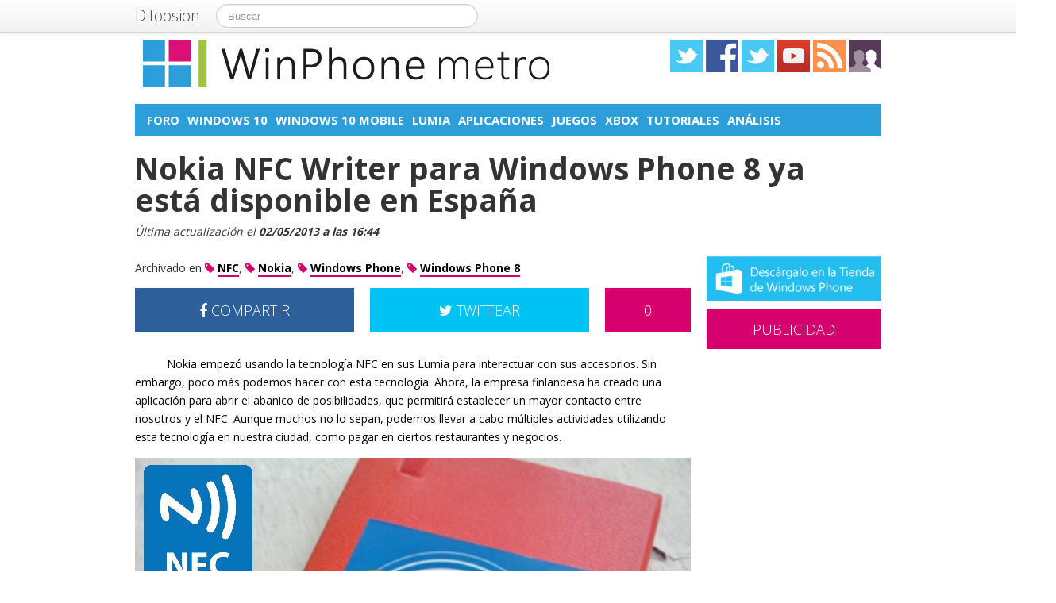

--- FILE ---
content_type: text/html; charset=UTF-8
request_url: https://winphonemetro.com/2013/05/nokia-nfc-writer-espana
body_size: 15210
content:
<!DOCTYPE html>
<html lang="es">
<head prefix="og: https://ogp.me/ns# fb: https://ogp.me/ns/fb# article: https://ogp.me/ns/article#">
    
	    <link rel="dns-prefetch" href="//ajax.googleapis.com">
    <link rel="dns-prefetch" href="//fonts.googleapis.com">
    <link rel="stylesheet" href="https://winphonemetro.com/wp-content/themes/NewDifoosion-WinPhoneMetro/style.css?v=3.8" type="text/css">
    <link href="https://fonts.googleapis.com/css2?family=Open+Sans:wght@300;400;700&display=swap" rel="stylesheet">
    
    
    <link rel="icon" type="image/png" href="https://winphonemetro.com/wp-content/themes/NewDifoosion-WinPhoneMetro/img/favicon.png" />
    <link rel="shortcut icon" type="image/x-icon" href="https://winphonemetro.com/wp-content/themes/NewDifoosion-WinPhoneMetro/img/favicon.ico" />
    <link rel="apple-touch-icon" href="https://winphonemetro.com/wp-content/themes/NewDifoosion-WinPhoneMetro/img/favicon.png"/>
    
        <title>Nokia NFC Writer para Windows Phone 8 ya está disponible en España</title>
		<meta name="robots" content="noodp" />
    	<meta name="description" content="La tecnología NFC está vez día más presente en nuestras vidas. Sin embargo, es algo que no todos utilizan, y no todos los días. Lo cierto es que es de gran" />
            <meta property="mrf-pushtitle" content="WinPhone metro">
    <meta property="mrf-pushdescription" content="Nokia NFC Writer para Windows Phone 8 ya está disponible en España">
    	<meta name="application-name" content="WinPhone metro" />
	<meta name="msapplication-tooltip" content="Windows Phone, noticias, análisis de móviles, tablets y ultrabooks con Windows, tutoriales, trucos y ayuda sobre Windows Phone" />
	<meta name="msapplication-starturl" content="/?utm_source=ie9&amp;utm_medium=taskbar&amp;utm_campaign=pinned-ie9" />
	<meta name="msapplication-window" content="width=1024;height=768" />
	<meta name="msapplication-navbutton-color" content="#D6006E" />
	<meta name="theme-color" content="#D6006E" />
			<meta property="twitter:account_id" content="4503599627428768" />
				<meta name="msapplication-task" content="name=Foro;action-uri=.http://discoosion.com/c/microsoft;icon-uri=https://winphonemetro.com/wp-content/themes/NewDifoosion-WinPhoneMetro/img/favicon.ico"/>
<meta name="msapplication-task" content="name=Windows 10;action-uri=./categoria/windows-10;icon-uri=https://winphonemetro.com/wp-content/themes/NewDifoosion-WinPhoneMetro/img/favicon.ico"/>
<meta name="msapplication-task" content="name=Windows 10 Mobile;action-uri=./categoria/windows-10-mobile;icon-uri=https://winphonemetro.com/wp-content/themes/NewDifoosion-WinPhoneMetro/img/favicon.ico"/>
<meta name="msapplication-task" content="name=Lumia;action-uri=./tag/lumia;icon-uri=https://winphonemetro.com/wp-content/themes/NewDifoosion-WinPhoneMetro/img/favicon.ico"/>
<meta name="msapplication-task" content="name=Aplicaciones;action-uri=./categoria/apps;icon-uri=https://winphonemetro.com/wp-content/themes/NewDifoosion-WinPhoneMetro/img/favicon.ico"/>

<meta http-equiv="Content-Type" content="text/html; charset=utf-8" />
    <link rel="publisher" href="https://plus.google.com/109357586687928922176" />
    <meta property="fb:app_id" content="248863185137114" />

<meta property="og:type"                 content="article" />
<meta property="og:url"                  content="https://winphonemetro.com/2013/05/nokia-nfc-writer-espana" />
<meta property="og:site_name"            content="WinPhone metro" />
<meta property="og:image"                content="https://winphonemetro.com/files/2013/05/nokia-nfc-witer-640x480.jpg" />
<meta property="og:image:width" content="640" /> 
<meta property="og:image:height" content="480" />
<link rel="image_src" href="https://winphonemetro.com/files/2013/05/nokia-nfc-witer-640x480.jpg" />
<meta property="og:title"                content="Nokia NFC Writer para Windows Phone 8 ya está disponible en España" />
<meta property="og:description"          content="La tecnología NFC está vez día más presente en nuestras vidas. Sin embargo, es algo que no todos utilizan, y no todos los días. Lo cierto es que es de gran utilidad, pero aún no existen demas...">
<meta name="author" content="Carlos Nombela">
<meta property="article:published_time"  content="2013-05-02T11:00:25+00:00" />
<meta property="article:modified_time"   content="2013-05-02T16:44:42+00:00" />
    
    
<meta property="article:tag"             content="NFC" />
                
<meta property="article:tag"             content="Nokia" />
                
<meta property="article:tag"             content="Windows Phone" />
                
<meta property="article:tag"             content="Windows Phone 8" />
                	<meta name="twitter:card" value="summary_large_image" />
	<meta name="twitter:domain" value="difoosion.com" />
	<meta name="twitter:site" value="@winphonemetro" />
		    	<meta name="twitter:creator" value="@charlynombe" />
			
    <link rel="pingback" href="https://winphonemetro.com/xmlrpc.php" />
    <link rel="alternate" type="application/rss+xml" title="WinPhone metro" href="https://feeds.feedburner.com/winphonemetro" />
	<link rel="stylesheet" href="https://maxcdn.bootstrapcdn.com/font-awesome/4.3.0/css/font-awesome.min.css">
    <link rel="stylesheet" href="https://winphonemetro.com/wp-content/themes/NewDifoosion/css/sweetalert.css">
    <link rel='dns-prefetch' href='//ajax.googleapis.com' />
<link rel='dns-prefetch' href='//s0.wp.com' />
<link rel='dns-prefetch' href='//winphonemetro.com' />
<link rel='dns-prefetch' href='//s.w.org' />
		<script type="text/javascript">
			window._wpemojiSettings = {"baseUrl":"https:\/\/s.w.org\/images\/core\/emoji\/11\/72x72\/","ext":".png","svgUrl":"https:\/\/s.w.org\/images\/core\/emoji\/11\/svg\/","svgExt":".svg","source":{"concatemoji":"https:\/\/winphonemetro.com\/wp-includes\/js\/wp-emoji-release.min.js?ver=4.9.23"}};
			!function(e,a,t){var n,r,o,i=a.createElement("canvas"),p=i.getContext&&i.getContext("2d");function s(e,t){var a=String.fromCharCode;p.clearRect(0,0,i.width,i.height),p.fillText(a.apply(this,e),0,0);e=i.toDataURL();return p.clearRect(0,0,i.width,i.height),p.fillText(a.apply(this,t),0,0),e===i.toDataURL()}function c(e){var t=a.createElement("script");t.src=e,t.defer=t.type="text/javascript",a.getElementsByTagName("head")[0].appendChild(t)}for(o=Array("flag","emoji"),t.supports={everything:!0,everythingExceptFlag:!0},r=0;r<o.length;r++)t.supports[o[r]]=function(e){if(!p||!p.fillText)return!1;switch(p.textBaseline="top",p.font="600 32px Arial",e){case"flag":return s([55356,56826,55356,56819],[55356,56826,8203,55356,56819])?!1:!s([55356,57332,56128,56423,56128,56418,56128,56421,56128,56430,56128,56423,56128,56447],[55356,57332,8203,56128,56423,8203,56128,56418,8203,56128,56421,8203,56128,56430,8203,56128,56423,8203,56128,56447]);case"emoji":return!s([55358,56760,9792,65039],[55358,56760,8203,9792,65039])}return!1}(o[r]),t.supports.everything=t.supports.everything&&t.supports[o[r]],"flag"!==o[r]&&(t.supports.everythingExceptFlag=t.supports.everythingExceptFlag&&t.supports[o[r]]);t.supports.everythingExceptFlag=t.supports.everythingExceptFlag&&!t.supports.flag,t.DOMReady=!1,t.readyCallback=function(){t.DOMReady=!0},t.supports.everything||(n=function(){t.readyCallback()},a.addEventListener?(a.addEventListener("DOMContentLoaded",n,!1),e.addEventListener("load",n,!1)):(e.attachEvent("onload",n),a.attachEvent("onreadystatechange",function(){"complete"===a.readyState&&t.readyCallback()})),(n=t.source||{}).concatemoji?c(n.concatemoji):n.wpemoji&&n.twemoji&&(c(n.twemoji),c(n.wpemoji)))}(window,document,window._wpemojiSettings);
		</script>
		<style type="text/css">
img.wp-smiley,
img.emoji {
	display: inline !important;
	border: none !important;
	box-shadow: none !important;
	height: 1em !important;
	width: 1em !important;
	margin: 0 .07em !important;
	vertical-align: -0.1em !important;
	background: none !important;
	padding: 0 !important;
}
</style>
<link rel='stylesheet' id='difoosion-price-box-css'  href='https://winphonemetro.com/wp-content/plugins/difoosion-price-box/difoosion-price-box.css?ver=1.0' type='text/css' media='all' />
<link rel='stylesheet' id='wp-pagenavi-css'  href='https://winphonemetro.com/wp-content/plugins/wp-pagenavi/pagenavi-css.css?ver=2.70' type='text/css' media='all' />
<link rel='stylesheet' id='jetpack_css-css'  href='https://winphonemetro.com/wp-content/plugins/jetpack/css/jetpack.css?ver=3.5.6' type='text/css' media='all' />
<script>if (document.location.protocol != "https:") {document.location = document.URL.replace(/^http:/i, "https:");}</script><script type='text/javascript' src='https://ajax.googleapis.com/ajax/libs/jquery/2.2.4/jquery.min.js?ver=2.2.4'></script>
<link rel='https://api.w.org/' href='https://winphonemetro.com/wp-json/' />
<link rel="alternate" type="application/json+oembed" href="https://winphonemetro.com/wp-json/oembed/1.0/embed?url=https%3A%2F%2Fwinphonemetro.com%2F2013%2F05%2Fnokia-nfc-writer-espana" />
<link rel="alternate" type="text/xml+oembed" href="https://winphonemetro.com/wp-json/oembed/1.0/embed?url=https%3A%2F%2Fwinphonemetro.com%2F2013%2F05%2Fnokia-nfc-writer-espana&#038;format=xml" />
      <meta name="onesignal" content="wordpress-plugin"/>
        <script src="https://cdn.onesignal.com/sdks/OneSignalSDK.js" async></script>    <script>

      window.OneSignal = window.OneSignal || [];

      OneSignal.push( function() {
        OneSignal.SERVICE_WORKER_UPDATER_PATH = "OneSignalSDKUpdaterWorker.js.php";
        OneSignal.SERVICE_WORKER_PATH = "OneSignalSDKWorker.js.php";
        OneSignal.SERVICE_WORKER_PARAM = { scope: '/' };

        OneSignal.setDefaultNotificationUrl("https://winphonemetro.com");
        var oneSignal_options = {};
        window._oneSignalInitOptions = oneSignal_options;

        oneSignal_options['wordpress'] = true;
oneSignal_options['appId'] = '752d3f91-0cd5-4a73-85e1-bd2a1f4ce4e7';
oneSignal_options['autoRegister'] = true;
oneSignal_options['welcomeNotification'] = { };
oneSignal_options['welcomeNotification']['disable'] = true;
oneSignal_options['path'] = "https://winphonemetro.com/wp-content/plugins/onesignal-free-web-push-notifications/sdk_files/";
oneSignal_options['safari_web_id'] = "web.onesignal.auto.2c53d929-118c-4db5-ba77-650d97dbe49e";
oneSignal_options['persistNotification'] = false;
oneSignal_options['promptOptions'] = { };
              OneSignal.init(window._oneSignalInitOptions);
                    });

      function documentInitOneSignal() {
        var oneSignal_elements = document.getElementsByClassName("OneSignal-prompt");

        var oneSignalLinkClickHandler = function(event) { OneSignal.push(['registerForPushNotifications']); event.preventDefault(); };        for(var i = 0; i < oneSignal_elements.length; i++)
          oneSignal_elements[i].addEventListener('click', oneSignalLinkClickHandler, false);
      }

      if (document.readyState === 'complete') {
           documentInitOneSignal();
      }
      else {
           window.addEventListener("load", function(event){
               documentInitOneSignal();
          });
      }
    </script>

<link rel="amphtml" href="https://winphonemetro.com/2013/05/nokia-nfc-writer-espana/amp">    <script type="text/javascript" src="https://winphonemetro.com/wp-content/themes/NewDifoosion/js/libs.min.js" defer></script>
    <script type="text/javascript" src="https://winphonemetro.com/wp-content/themes/NewDifoosion/js/sweetalert.min.js"></script>
    <script type="text/javascript" src="https://winphonemetro.com/wp-content/themes/NewDifoosion/js/1.0.4/bootstrap.min.js" defer></script>
        <script defer type="module" src="https://live.mrf.io/cmp/andro4all.com/es2015.js?autoinit=true&build=ext-1"></script>
    <script defer nomodule src="https://live.mrf.io/cmp/andro4all.com/es5.js?autoinit=true&build=ext-1"></script>
    <script type="text/javascript">
    var Pc=[];window.__tcfapi=function(){console.log('args',arguments);for(var t=arguments.length,e=new Array(t),n=0;n<t;n++)e[n]=arguments[n];return e.length?Pc.push(e):Pc;};
    </script>
    <script async src="https://securepubads.g.doubleclick.net/tag/js/gpt.js"></script>
    <script>
    window.googletag = window.googletag || {cmd: []};
	googletag.cmd.push(function() {
        googletag.defineSlot('/6587401/Desktop_Billboard_970x250', [[728,90], [940, 90], [970, 90], [970, 250], [996, 90]], 'div-ad-billboard').setCollapseEmptyDiv(true,true).addService(googletag.pubads());
        googletag.defineOutOfPageSlot('/6587401/DIFOOSION_DESKTOP_OUTOFPAGE', 'div-ad-out-of-page').addService(googletag.pubads());
        googletag.defineSlot('/6587401/Desktop_Home_Sky_Left', [[120, 1000], [120, 600]], 'div-ad-sky-left').addService(googletag.pubads());
        googletag.defineSlot('/6587401/Desktop_Home_Sky_Right', [[120, 1000], [120, 600]], 'div-ad-sky-right').addService(googletag.pubads());
				        googletag.defineSlot('/6587401/Desktop_Article_Filmstrip', [300, 600], 'div-desktop-article-filmstrip').addService(googletag.pubads());
        googletag.defineSlot('/6587401/Desktop_More_Videos', [700, 450], 'div-ad-more-videos').addService(googletag.pubads());
        googletag.defineSlot('/6587401/DESKTOP_ARTICLE_BOTTOM_ADAPTABLE', [700, 300], 'div-ad-bellow-article').addService(googletag.pubads());
		googletag.defineSlot('/6587401/Desktop_Article_Header', [[336, 280], [300, 250], [250, 250]], 'div-article-header').addService(googletag.pubads());
		googletag.pubads().setTargeting("post_id", "20999");
				googletag.pubads().setTargeting('tags', ["nfc","nokia","windows-phone","windows-phone-8"]);
				                googletag.defineSlot('/6587401/Desktop_Sidebar_220x100',  [220,100], 'div-ad-sidebar-2').addService(googletag.pubads());
		googletag.defineSlot('/6587401/Desktop_Sidebar_160x600',  [[300,600],[160, 600], [300, 250], [220, 600]], 'div-ad-sidebar').addService(googletag.pubads());
		googletag.defineSlot('/6587401/Desktop_Footer_728x90', [728, 90], 'div-ad-footer').addService(googletag.pubads());
		googletag.pubads().setTargeting('blog', 'WinPhone metro');
                googletag.pubads().setTargeting('Placement', 'article');
                var params = new URLSearchParams(window.location.search);
        if (params.has('previsualizar')) {
            googletag.pubads().setTargeting('previsualizar', 'true');
        }
		googletag.pubads().enableSingleRequest();
		googletag.pubads().collapseEmptyDivs(true);
        googletag.enableServices();
	});
	</script>
    
    
    <script type="text/javascript">
    Array.prototype.last = function() {return this[this.length-1];}

    
    $(document).ready(function(){
        var url = 'https://winphonemetro.com/2013/05/nokia-nfc-writer-espana';
        var blog = 'WinPhone metro';

        var s = document.getElementsByTagName('script')[0];
        var app = document.createElement('script'); app.type = 'text/javascript'; app.async = true;
        app.src = 'https://winphonemetro.com/wp-content/themes/NewDifoosion/js/1.0.4/app.js?v=1.0s';
        s.parentNode.insertBefore(app, s);
        var gplus = document.createElement('script'); gplus.type = 'text/javascript'; gplus.async = true;
        gplus.src = 'https://apis.google.com/js/plusone.js';
        s.parentNode.insertBefore(gplus, s);
        var tw = document.createElement('script'); tw.type = 'text/javascript'; tw.async = true;
        tw.src = 'https://platform.twitter.com/widgets.js';
        s.parentNode.insertBefore(tw, s);

        window.___gcfg = {lang: 'es'};

        $(function() {
            $("#blog-modal-close").click(function () {
                $("#blog-modal").modal('hide');
            });

            var closing = false;
            var timeout = null;

            /*$(".categoriesbar a").mouseenter(function() {
                var aSelector = $(this);
                timeout = setTimeout(function() {
                    timeout = null;
                    var url = aSelector.attr("href");
                    $.getJSON(url + '?feed=json', function(posts) {
                        if (!closing) {
                            var html = '';
                            $.each(posts, function(index, post) {
                                if (index < 5) {
                                    html += '<li data-url="' + post.permalink + '" title="' + post.title +
                                            '"><img src="' + post.thumb + '" /><p><a href="' + post.permalink +
                                            '">' + post.title + '</a></p></li>';
                                }
                            });
                            $('#cat-preview-list').html(html);
                            $('#cat-preview-list li').click(function() {
                                var url = $(this).attr("data-url");
                                window.open(url);
                                return false;
                            });
                            $('#cat-preview').slideDown();
                        }
                    });
                    var name = aSelector.text();
                    $('#cat-preview-title').html('&Uacute;ltimos art&iacute;culos sobre ' + name);
                    $('#cat-preview-read-more').html('<a href="' + url + '">Leer más sobre ' + name + '</a>');
                }, 300);

                return false;
            });*/

            $('#categories-info').mouseleave(function() {
                if (timeout !== null) {
                    window.clearTimeout(timeout);
                    timeout = null;
                }

                closing = true;
                $('#cat-preview').slideUp(function() {
                    closing = false;
                });
            });
        });

                $("#review").hide();
        
        var shareIsLoaded = false;

        $(window).scroll(function () {
            var scrollTop = $(window).scrollTop();

            var fixed_bar = $('#fixed_bar');
            var fixed_bar_height = fixed_bar.height();
            var fixed_bar_start_point = $('#fixed_bar_start_point');
            var fixed_bar_start_point_offset_top = fixed_bar_start_point.offset().top;
            var fixed_footer = $('#fixed_footer');
            var fixed_footer_offset_top = fixed_footer.offset().top;
            
            if (scrollTop > fixed_bar_start_point_offset_top && scrollTop < (fixed_footer_offset_top - fixed_bar_height)) {
                fixed_bar.addClass('fixed');
            }
            else {
                fixed_bar.removeClass('fixed');
            }
        });

    });
    </script>
    <style type="text/css">
        .logo_social span { display: inline-block; height: 41px; width: 41px; background-image: url(https://winphonemetro.com/wp-content/themes/NewDifoosion/icons/icons3.png) }
        .special_link { margin-top: 5px }
        .wp-pagenavi { float: left !important }
    </style>
    <script>
        var _BCaq = _BCaq || [];
        _BCaq.push(['setAccount', 'M-BZvsVU1nML']);
        _BCaq.push(['crumb']);

        (function () {
            var bca = document.createElement('script');
            bca.type = 'text/javascript';
            bca.async = true;
            bca.src = ('https:' == document.location.protocol ? 'https://' : 'http://') + "static.brandcrumb.com/bc.js";
            var s = document.getElementsByTagName('script')[0];
            s.parentNode.insertBefore(bca, s);
        })();
</script>	
	    	<script type="application/ld+json">
	{
	  "@context": "https://schema.org",
	  	  "@type": "NewsArticle",
	  "wordCount" : 373,
	  	  "url" : "https://winphonemetro.com/2013/05/nokia-nfc-writer-espana",
	  "headline": "Nokia NFC Writer para Windows Phone 8 ya está disponible en España",
	  "alternativeHeadline": "Nokia NFC Writer para Windows Phone 8 ya está disponible en España",
	  "image": ["https://winphonemetro.com/files/2013/05/nokia-nfc-witer-640x480.jpg"],
	  "datePublished": "2013-05-02T11:00:25+00:00",
      "dateModified": "2013-05-02T16:44:42+00:00",
	  "description": "La tecnología NFC está vez día más presente en nuestras vidas. Sin embargo, es algo que no todos utilizan, y no todos los días. Lo cierto es que es de gran utilidad, pero aún no existen demas...",
	  "author" : {
		  "@type" : "Person",
		  "name" : "Carlos Nombela",
		  "sameAs" : [ 
						"https://twitter.com/charlynombe",
						"https://winphonemetro.com/author/carlos-nombela" ]
	  },
      "mainEntityOfPage": {
         "@type": "WebPage",
         "@id": "https://winphonemetro.com"
      },
	  "publisher" : { 
		  "@type" : "Organization",
		  "name" : "WinPhone metro",
		  "url" : "https://winphonemetro.com",
		  "logo": { 
              "@type" : "ImageObject",
              "url": "https://winphonemetro.com/wp-content/themes/NewDifoosion-WinPhoneMetro/img/logo.png"
          },
		  "contactPoint" : [
			{ "@type" : "ContactPoint",
			  "telephone" : "+34 911 230 344",
			  "email" : "publicidad@difoosion.com",
			  "url" : "https://difoosion.com/contacto",
			  "contactType" : "sales"
			},
			{ "@type" : "ContactPoint",
			  "email" : "prensa@difoosion.com",
			  "telephone" : "+34 911 230 344",
			  "url" : "https://difoosion.com/contacto",
			  "contactType" : "customer service"
			} ],
		  "sameAs" : [ "http://www.facebook.com/WinPhoneMetro",
			"https://www.twitter.com/winphonemetro",
						"https://www.youtube.com/urbantecno",
						"https://plus.google.com/109357586687928922176"]
		}
	}
	</script>
    			<script> 
	$(function() {
		var base = "https://itunes.apple.com/lookup?country=es&id=";
		$(".dfsn-app-box").each(function(index) {
			var box = $(this);
			var id = box.attr("data-app-id");
			var url = base + id + '&at=1001lAa';
			var customUrl = box.attr("data-url");
			var badge = box.attr("data-badge");
			
			$.ajax( url,{ 
				type: "GET",
				dataType: 'jsonp'
			}).done(function(data) {
				if (data.resultCount == 1) {
					var app = data.results[0];
					var title = app.trackName;
					var url = app.trackViewUrl;
					
					if (customUrl.indexOf('itunes.apple.com') == -1) {
						url = customUrl;
					}					
					
					var price = app.price;
					var genre = app.genres[0];
					var image = app.artworkUrl100;
					var html = '<a href="' + url + '" style="float: left"><img src="' + image + '" style="height: 100px; width: 100px" /></a>'
					html += '<div style="margin: 0; padding: 0 10px; float: left">';
					html += '<p style="margin: 5px 0 5px 0; font-size: 22px; font-weight: bold; max-width:400px; text-align: left">' + title + '</p>';
					html += '<p style="margin: 0 0 5px 0; font-size: 12px; font-weight: bold; text-transform: uppercase">' + genre + '</p>';
					if (price == 0) {
						html += '<p style="margin: 0 0 5px 0; font-size: 18px; font-weight: bold"><a href="' + url + '">Descargar gratis</a></p>';
					}
					else {
						html += '<p style="margin: 0 0 5px 0; font-size: 18px; font-weight: bold; margin: 20px; text-align: center"><a class="difoosion-button" href="' + url + '">Descargar (' + price + '&euro;)</a></p>';
					}
					
					html += '</div>';
					html += '<img style="float: right; width: 150px; margin: 10px" src="' + badge + '" />'
					html += '<div style="clear: both"></div>';
					box.html(html);
					box.click(function(){
						window.open(url, '_blank');
						return false;
					});
				}
			});					
		});
	});
	</script>
</head>
<body data-rsssl=1>
    <marfeel-cmp>
        <script type="application/json">
        {
            "publisherLogo": "",
            "consentLanguage": "es"
        }
        </script>
    </marfeel-cmp>
	<script>
	dataLayer = [{
	  'GA_Blog': 'UA-21969798-11',
	  'GA_Blog_2': 'UA-62836513-11'
	}];
	</script>
	<noscript><iframe src="https://www.googletagmanager.com/ns.html?id=GTM-MVP47F"
	height="0" width="0" style="display:none;visibility:hidden"></iframe></noscript>
	<script>(function(w,d,s,l,i){w[l]=w[l]||[];w[l].push({'gtm.start':
	new Date().getTime(),event:'gtm.js'});var f=d.getElementsByTagName(s)[0],
	j=d.createElement(s),dl=l!='dataLayer'?'&l='+l:'';j.async=true;j.src=
	'https://www.googletagmanager.com/gtm.js?id='+i+dl;f.parentNode.insertBefore(j,f);
	})(window,document,'script','dataLayer','GTM-MVP47F');</script>

    <div id='div-ad-out-of-page'>
    <script type='text/javascript'>
    googletag.cmd.push(function() { googletag.display('div-ad-out-of-page'); });
    </script>
    </div>

		<div id="fb-root"></div>
	<script>(function(d, s, id) {
	  var js, fjs = d.getElementsByTagName(s)[0];
	  if (d.getElementById(id)) return;
	  js = d.createElement(s); js.id = id;
	  js.src = "//connect.facebook.net/es_ES/sdk.js#xfbml=1&version=v2.3&appId=248863185137114";
	  fjs.parentNode.insertBefore(js, fjs);
	}(document, 'script', 'facebook-jssdk'));</script>
	    <div class="navbar navbar-fixed-top">
        <div class="navbar-inner">
            <div class="container">
                <a class="btn btn-navbar" data-toggle="collapse" data-target=".nav-collapse">
                    <span class="icon-bar"></span>
                    <span class="icon-bar"></span>
                    <span class="icon-bar"></span>
                </a>
                <a class="brand" href="https://difoosion.com" target="_blank">Difoosion</a>
                <div class="nav-collapse">
                    <form class="navbar-search pull-left" action="/" method="get">
                      <input type="text" name="s" id="search" class="search-query" value="" placeholder="Buscar">
                    </form>
                    <ul class="nav pull-right">
                                                                    </ul>
                </div>
            </div>
        </div>
    </div>
    
    <div class="container">

    <div id="div-ad-sky-left" style="width: 120px; height: 1000px; position: absolute; float: left; margin-left: -140px; margin-top: 10px">
        <script type='text/javascript'>
        googletag.cmd.push(function() { googletag.display('div-ad-sky-left'); });
        </script>
    </div>
    
    <div id="div-ad-sky-right" style="width: 120px; height: 1000px; position: absolute; float: right; margin-left: 1040px; margin-top: 10px">
        <script type='text/javascript'>
        googletag.cmd.push(function() { googletag.display('div-ad-sky-right'); });
        </script>
    </div>
    
    <!-- Header -->
            <header class="header">
            <div class="row hrow">
                <div class="span12">
                    <div class="logo">
                        <a href="https://winphonemetro.com">
                                                        <img style="vertical-align: text-bottom;" src="https://winphonemetro.com/wp-content/themes/NewDifoosion-WinPhoneMetro/img/logo.png" alt="Moviles y noticias sobre Windows Phone" title="WinPhone metro" />
                                                    </a>
                    </div>
                    <div class="logo_social">
                        <a href="https://twitter.com/winphonemetro" rel="nofollow" target="_blank"><span class="twitter"></span></a>
                        <a href="https://www.facebook.com/WinPhoneMetro" rel="nofollow" target="_blank"><span class="facebook"></span></a>
                        <a href="https://www.instagram.com/" rel="nofollow" target="_blank"><span class="instagram" /></a>
                        </li>
                        <a href="https://www.youtube.com/urbantecno" rel="nofollow" target="_blank"><span class="youtube"></span></a>
                                                <a href="http://feeds.feedburner.com/winphonemetro" rel="nofollow" target="_blank"><span class="rss"></span></a>
                        <a href="https://winphonemetro.com/editores"><span class="editores"></span></a>
                    </div>
                                                        </div>
            </div>
			            <div class="row">
                <div id='div-ad-billboard' style='width: 996px; margin: 0 auto; padding: 10px; display: none; text-align: center'>
                    <script type='text/javascript'>
                    googletag.cmd.push(function() { googletag.display('div-ad-billboard'); });
                    </script>
                </div>
            </div>
            <div class="row" style="margin-top: 10px">
                <div id="categories-info" class="span12">
                    <div class="categoriesbar">
                        <ul>
                            <li id="category-item-http:discoosioncomcmicrosoft"><a href="http://discoosion.com/c/microsoft">Foro</a></li><li id="category-item-winphonemetrocomcategoriawindows-10"><a href="https://winphonemetro.com/categoria/windows-10">Windows 10</a></li><li id="category-item-winphonemetrocomcategoriawindows-10-mobile"><a href="https://winphonemetro.com/categoria/windows-10-mobile">Windows 10 Mobile</a></li><li id="category-item-winphonemetrocomtaglumia"><a href="https://winphonemetro.com/tag/lumia">Lumia</a></li><li id="category-item-winphonemetrocomcategoriaapps"><a href="https://winphonemetro.com/categoria/apps">Aplicaciones</a></li><li id="category-item-winphonemetrocomtagjuegos"><a href="https://winphonemetro.com/tag/juegos">Juegos</a></li><li id="category-item-winphonemetrocomcategoriaxbox"><a href="https://winphonemetro.com/categoria/xbox">Xbox</a></li><li id="category-item-winphonemetrocomtagtutoriales"><a href="https://winphonemetro.com/tag/tutoriales">Tutoriales</a></li><li id="category-item-winphonemetrocomtaganalisis"><a href="https://winphonemetro.com/tag/analisis">Análisis</a></li>                        </ul>
                    </div>
                    <div id="cat-preview">
                        <div id="cat-preview-title">&Uacute;ltimos art&iacute;culos</div>
                        <ul id="cat-preview-list">
                        </ul>
                        <p id="cat-preview-read-more"></p>
                    </div>
                </div>
            </div>

        </header>
        <!-- End Header -->
                            
        
                <main>
        <div class="row">
            <h1 style="font-weight: 700; margin: 10px 20px;">Nokia NFC Writer para Windows Phone 8 ya está disponible en España</h1>
        </div>
        <p class="post_info" style="color: #333; font-style: italic;">					
            Última actualización el <span class="display-date" style="font-weight: bold">02/05/2013 a las 16:44</span>
        </p>
        
                            <div class="row">
	<div class="span9 columns">
		                
                	</div>
</div>

<div class="row">
	<div class="span9 columns blog_content">                
		

					
			
															
					 
			   			   <div class="posttags" style="font-size: 14px; height: auto; line-height: 30px; margin-bottom: 10px; clear: both">
			   Archivado en 
				<a href="https://winphonemetro.com/tag/nfc"><i class="fa fa-tag" style="color: #D6006E"></i> <span style="font-weight: bold; border-bottom: 2px solid #D6006E; color: #000 ">NFC</span></a>, <a href="https://winphonemetro.com/tag/nokia"><i class="fa fa-tag" style="color: #D6006E"></i> <span style="font-weight: bold; border-bottom: 2px solid #D6006E; color: #000 ">Nokia</span></a>, <a href="https://winphonemetro.com/tag/windows-phone"><i class="fa fa-tag" style="color: #D6006E"></i> <span style="font-weight: bold; border-bottom: 2px solid #D6006E; color: #000 ">Windows Phone</span></a>, <a href="https://winphonemetro.com/tag/windows-phone-8"><i class="fa fa-tag" style="color: #D6006E"></i> <span style="font-weight: bold; border-bottom: 2px solid #D6006E; color: #000 ">Windows Phone 8</span></a>				</div>
								
				
                <div style="width: 700px; height: 54px; margin-bottom: 20px; color: #fff; font-size: 18px; font-weight: 300; clear: both;">
                    <a style="width: 276px; padding: 18px 0; color: #fff; float: left; text-align: center; background-color: #2d609b" href="https://www.facebook.com/sharer/sharer.php?u=https://winphonemetro.com/2013/05/nokia-nfc-writer-espana?utm_campaign=facebook-button-post-above" target="_blank"><i class="fa fa-facebook"></i> COMPARTIR</a>
					
					<a style="width: 108px; padding: 18px 0; color: #fff; float: right; text-align: center; background-color: #D6006E" href="https://winphonemetro.com/2013/05/nokia-nfc-writer-espana#disqus_thread">0</a>
					
					<a style="width: 276px; padding: 18px 0; margin-right: 20px; color: #fff; float: right; text-align: center; background-color: #00c3f3" href="https://twitter.com/intent/tweet?text=Nokia+NFC+Writer+para+Windows+Phone+8+ya+est%C3%A1+disponible+en+Espa%C3%B1a&url=https://winphonemetro.com/2013/05/nokia-nfc-writer-espana?utm_campaign=twitter-button-post-above&via=winphonemetro&related=difoosion"><i class="fa fa-twitter"></i> TWITTEAR</a>
                </div>

		                        <div class="clear"></div>
                <div class="post_summary" id="more">
                    <p>Nokia empezó usando la tecnología NFC en sus Lumia para interactuar con sus accesorios. Sin embargo, poco más podemos hacer con esta tecnología. Ahora, la empresa finlandesa ha creado una aplicación para abrir el abanico de posibilidades, que permitirá establecer un mayor contacto entre nosotros y el NFC. Aunque muchos no lo sepan, podemos llevar a cabo múltiples actividades utilizando esta tecnología en nuestra ciudad, como pagar en ciertos restaurantes y negocios.</p>         
                </div>
		                        <div class="post_content">
<p><img loading=lazy src="https://winphonemetro.com/files/2013/05/nokia-nfc-witer.jpg" alt="Nokia NFC Writer" width="700" height="500" class="aligncenter size-full wp-image-21000" srcset="https://winphonemetro.com/files/2013/05/nokia-nfc-witer.jpg 700w, https://winphonemetro.com/files/2013/05/nokia-nfc-witer-400x285.jpg 400w, https://winphonemetro.com/files/2013/05/nokia-nfc-witer-220x157.jpg 220w" sizes="(max-width: 700px) 100vw, 700px" /></p>

<p>La <strong>tecnología NFC</strong> está vez día más presente en nuestras vidas. Sin embargo, es algo que no todos utilizan, y no todos los días. Lo cierto es que es de gran utilidad, pero aún <strong>no existen demasiadas formas de utilizarlo</strong>, al menos en nuestro país. Android, por ejemplo, utiliza un sistema de traspaso de información a través de NFC con la cual, con el simple contacto de dos <em>smartphones</em>, podremos compartir miles de contenidos multimedia fácil y rápidamente, el <strong>Android Beam</strong>.</p>

<p>Nokia no ha dado a conocer sus habilidades con NFC tanto como lo ha hecho Android. Los Lumia con NFC pueden intercambiar información de la misma forma que con Android Beam con otros <em>smartphones</em>, incluso con las <strong>tabletas que incorporen NFC, y a su vez Windows 8 o RT</strong>. Esta vez, la finlandesa ha desarrollado una aplicación llamada <strong>Nokia NFC Writer</strong> con la cual podremos leer y crear etiquetas NFC, acercándolas a la parte trasera de nuestro <em>smartphone</em> (con NFC claro).</p>

<p><img loading=lazy src="https://winphonemetro.com/files/2013/05/Sin-título.jpg" alt="Capturas" width="700" height="388" class="aligncenter size-full wp-image-21109" srcset="https://winphonemetro.com/files/2013/05/Sin-título.jpg 700w, https://winphonemetro.com/files/2013/05/Sin-título-400x221.jpg 400w, https://winphonemetro.com/files/2013/05/Sin-título-220x121.jpg 220w" sizes="(max-width: 700px) 100vw, 700px" /></p>

<p>Por desgracia, <strong>aún no está en español</strong>, tan solo en inglés, pero lo más probable es que traduzcan la aplicación en breve. Nokia NFC Writer solamente está disponible para usuarios de <strong>Windows Phone 8</strong>. A continuación, os ofrecemos un <strong>vídeo</strong> en el cual se muestra lo fácil y sencillo que es utilizar esta aplicación:</p>

<iframe width="700" height="390" src="https://www.youtube.com/embed/eIYhvt7jQGM?feature=player_detailpage+enablejsapi=1" frameborder="0" allowfullscreen></iframe>

<p>Con Nokia NFC Writer podremos programar una etiqueta NFC para que, al entrar en contacto con ella, lleve a cabo una <strong>serie de actividades</strong> que nosotros anteriormente hemos planificado. Entre las acciones que puede llevar a cabo esta aplicación de Nokia, se encuentran <strong>llamar a un contacto</strong>, seleccionar el <strong>modo avión</strong>, configurar el <strong>brillo</strong> e incluso mandar un <strong>tweet</strong>.</p>

<p>Algunas personas critican el <strong>poco uso</strong> que le da Windows Phone al NFC, poniendo como ejemplo las funcionalidades que tiene por parte de Android. Sin embargo, los Lumia si que están dotados de NFC, y cumplen las mismas funciones que cualquier Android que también tenga NFC. Nokia, por su parte, ha desarrollado <strong>varios accesorios</strong> que permiten interactuar con nuestro Lumia mediante NFC, como <a href="http://www.nokia.com/es-es/productos/accesorios-destacados/?category=speakers" target="_blank" rel="noopener">manos libres</a>, <a href="http://www.nokia.com/es-es/productos/accesorios-destacados/?category=speakers" target="_blank" rel="noopener">altavoces</a> o un <a href="http://www.nokia.com/es-es/productos/accesorio/cr-200/" target="_blank" rel="noopener">soporte de carga inalámbrica</a>.</p>

<div style='text-align: center'><div id='div-desktop-article-filmstrip'><script type='text/javascript'>googletag.cmd.push(function() { googletag.display('div-desktop-article-filmstrip'); });</script></div></div><p><em>¿Creéis que Nokia NFC Writer ayudará a incrementar el uso del NFC? ¿Pensáis que es suficiente el uso que le da Windows Phone al NFC?</em></p>

<p><strong>Windows Phone Store</strong> | <a href="https://clkde.tradedoubler.com/click?p=213958&#038;a=2504034&#038;g=0&#038;url=http%3A%2F%2Fwww.windowsphone.com%2Fes-es%2Fstore%2Fapp%2Fnokia-nfc-writer%2F709e64e0-5849-4ce4-b252-b7b252aefacf%3Fappid%3D709e64e0-5849-4ce4-b252-b7b252aefacf" rel="nofollow noopener">Nokia NFC Writer</a></p>
								</div>

				<div class="clear"></div>
				<script src="https://apis.google.com/js/platform.js"></script>
				<div class="g-ytsubscribe" data-channelid="UCHhfu5p0zydyM-_nw3IJvig" data-layout="default" data-count="hidden"></div>
				<div class="clear"></div>
				<div data-action="like" data-colorscheme="light" data-width="700" data-layout="standard" data-show-faces="1" data-send="false" data-href="http://www.facebook.com/WinPhoneMetro" class="fb-like share"></div>
				<div class="clear"></div>

								
			   			   <div style="font-size: 14px; height: auto; line-height: 30px; margin-bottom: 10px; clear: both;">
			   Archivado en 
				<a href="https://winphonemetro.com/tag/nfc"><i class="fa fa-tag" style="color: #D6006E"></i> <span style="font-weight: bold; border-bottom: 2px solid #D6006E; color: #000 ">NFC</span></a>, <a href="https://winphonemetro.com/tag/nokia"><i class="fa fa-tag" style="color: #D6006E"></i> <span style="font-weight: bold; border-bottom: 2px solid #D6006E; color: #000 ">Nokia</span></a>, <a href="https://winphonemetro.com/tag/windows-phone"><i class="fa fa-tag" style="color: #D6006E"></i> <span style="font-weight: bold; border-bottom: 2px solid #D6006E; color: #000 ">Windows Phone</span></a>, <a href="https://winphonemetro.com/tag/windows-phone-8"><i class="fa fa-tag" style="color: #D6006E"></i> <span style="font-weight: bold; border-bottom: 2px solid #D6006E; color: #000 ">Windows Phone 8</span></a>				</div>
							
				<script type="text/javascript">
								window._isHeaderAdLoaded = false;
				window._isVideoInTextLoaded = false;
				$(".post_content").children().each(function(index, value) {
					var p1 = $(value);
					var first = $(p1).children().first();
					var img1 = $(first).is('img') || ($(first).is('a') && $(first).children().first().is('img'));
					var iframe1 = $(first).is('span') && $(first).hasClass('embed-youtube');

					if (!img1 && !iframe1 && !window._isHeaderAdLoaded) {
						window._isHeaderAdLoaded = true;
			
						$(p1).before( "<div id='div-article-header' style='clear: both; float: left; widget: 336px; margin-right: 10px; margin-bottom: 10px'></div>" );
						$("#div-article-header").append($("<script />", {
							html: "googletag.cmd.push(function() { googletag.display('div-article-header'); });"
						}));
					}
					
									});

								</script>

                <div id="fixed_share">
                    <ul id="fixed_share_items">
                    </ul>
                </div>
                
                <!--<div>
					<div id="taboola-below-article-thumbnails"></div>
					<script type="text/javascript">
					window._taboola = window._taboola || [];
					_taboola.push({
						mode: 'thumbnails-a',
						container: 'taboola-below-article-thumbnails',
						placement: 'Below Article Thumbnails',
						target_type: 'mix'
					});
					</script>
                </div>-->
                
                <div class="clear"></div>

                <div style="width: 700px; height: 54px; margin-bottom: 20px; color: #fff; font-size: 18px; font-weight: 300">
                    <a style="width: 276px; padding: 18px 0; color: #fff; float: left; text-align: center; background-color: #2d609b" href="https://www.facebook.com/sharer/sharer.php?u=https://winphonemetro.com/2013/05/nokia-nfc-writer-espana?utm_campaign=facebook-button-post-below" target="_blank"><i class="fa fa-facebook"></i> COMPARTIR</a>
					
					<a style="width: 108px; padding: 18px 0; color: #fff; float: right; text-align: center; background-color: #D6006E" href="https://winphonemetro.com/2013/05/nokia-nfc-writer-espana#disqus_thread">0</a>
					
					<a style="width: 276px; padding: 18px 0; margin-right: 20px; color: #fff; float: right; text-align: center; background-color: #00c3f3" href="https://twitter.com/intent/tweet?text=Nokia+NFC+Writer+para+Windows+Phone+8+ya+est%C3%A1+disponible+en+Espa%C3%B1a&url=https://winphonemetro.com/2013/05/nokia-nfc-writer-espana?utm_campaign=twitter-button-post-below&via=winphonemetro&related=difoosion"><i class="fa fa-twitter"></i> TWITTEAR</a>
                </div>

                <div class="clear"></div>

				<div>
                                            <div id='div-ad-bellow-article' style='margin: 0 auto'>
                            <script type='text/javascript'>
                            googletag.cmd.push(function() { googletag.display('div-ad-bellow-article'); });
                            </script>
                        </div>
                                        </div>
				
                <div class="clear"></div>
                
                <div class="post_author">
                <h3><a href="https://winphonemetro.com/author/carlos-nombela"><i class="fa fa-user-secret"></i> Acerca de Carlos Nombela</a></h3>
                    <a href="https://winphonemetro.com/author/carlos-nombela">
						<style>
						.avatar-150 { border: 3px solid }
						</style>
                        <img alt='' src='https://secure.gravatar.com/avatar/39fe33facb2bf5d34a2f1146b6fb6b49?s=150&#038;r=g' srcset='https://secure.gravatar.com/avatar/39fe33facb2bf5d34a2f1146b6fb6b49?s=300&#038;r=g 2x' class='avatar avatar-150 photo' height='150' width='150' />                    </a>
										<a href="https://twitter.com/charlynombe" rel="nofollow" target="_blank">
						<span class="fa-stack fa-2x">
						  <i class="fa fa-circle fa-stack-2x"></i>
						  <i class="fa fa-twitter fa-stack-1x fa-inverse"></i>
						</span>
					</a>
										                    <p style="font-size: 16px; height: auto; line-height: 24px">Estudiante de bachillerato en Granada. Natal de Alcalá de Henares. Futuro estudiante de Cinematografía y, de momento, redactor de WinPhone Metro. Apasionado de la tecnología e investigador de cachivaches. Aunque soy usuario de Android, adoro Windows Phone y Windows 8. Los estudios lo primero, la Xbox, después.</p>
                    <div class="clear_both"></div>
					<p style="font-size: 20px; text-align: center; height: auto; line-height: 40px">
						<a style="color: #000; font-weight: 400" href="https://winphonemetro.com/author/carlos-nombela">
							<i class="fa fa-newspaper-o"></i> &iexcl;Lee <span style="font-weight: bold; border-bottom: 2px solid #D6006E; color: #D6006E">m&aacute;s art&iacute;culos</span> de Carlos Nombela!
						</a>
					</p>
                </div>
				
				<div class="clear_both"></div>
				
				<div id='div-ad-more-videos' style='margin: 0 auto'>
					<script type='text/javascript'>
					googletag.cmd.push(function() { googletag.display('div-ad-more-videos'); });
					</script>
				</div>
			
                
                <div class="clear_both"></div>

								
				<!--<h3 style="font-size: 24px; font-weight: bold; height: auto; line-height: 40px;"><i class="fa fa-heart"></i> Tambi&eacute;n te puede interesar</h3>
				
				<div class="addoor-widget" id="addoor-widget-44"></div>
				<script type="text/javascript" src="https://pubtags.addoor.net/lib/contags/contags.js"></script>-->
                
				
				<div id="taboola-below-article-alternating-thumbnails"></div>
				<script type="text/javascript">
				window._taboola = window._taboola || [];
				_taboola.push({
					mode: 'alternating-thumbnails-a',
					container: 'taboola-below-article-alternating-thumbnails',
					placement: 'Below Article Alternating Thumbnails',
					target_type: 'mix'
				});
				</script>
				
				<div class="clear_both"></div>
                
                <div class="navigation" style="margin-bottom: 20px">
                    <div class="previous_post">
                        <a href="https://winphonemetro.com/2013/05/angry-birds-original-gratis" rel="prev"><i class="fa fa-arrow-circle-o-left"></i> El juego Angry Birds original, gratis por tiempo limitado</a>                    </div>
                    <div class="next_post">
                        <a href="https://winphonemetro.com/2013/05/ventas-microsoft-surface-q1-2013" rel="next">Microsoft habría vendido 900.000 Surface durante el primer trimestre de 2013 <i class="fa fa-arrow-circle-o-right"></i></a>                    </div>
                </div>
				
                <div class="clear_both"></div>
				
								
                
<div class="clear_both"></div>

<h3 class="h2comments" id="comments" style="padding-top: 50px;font-size: 24px; font-weight: bold; height: auto; line-height: 40px;"><i class="fa fa-comments-o"></i> Comentarios (<span class="fb-comments-count" data-href="https://winphonemetro.com/2013/05/nokia-nfc-writer-espana">15</span>)</h3>

<div>
	<p style="font-size: 20px; text-align: center; height: auto; line-height: 40px;"><i class="fa fa-hand-o-down"></i> Usa tu cuenta de <span style="border-bottom: 2px solid #2d609b; color: #2d609b; font-weight: bold;">Facebook</span> para dejar <span style="border-bottom: 2px solid; font-weight: bold">tu opini&oacute;n.</span> <i class="fa fa-bullhorn" style="font-weight: bold"></i></p>
</div>

<div class="fb-comments" data-href="https://winphonemetro.com/2013/05/nokia-nfc-writer-espana" data-width="700" data-numposts="10" data-colorscheme="light"></div>

				
				
                				<style>
					.border-button { width: 70px; height: 100px; background-color: #888; color: #fff; line-height: 40px; font-size: 32px; text-align: center; top: 45%; cursor: pointer; display: none; border: 2px solid #D6006E }
					.top-button { width: 50px; height: 50px; right: 70px; bottom: 20px; background-color: #888; color: #fff; line-height: 40px; font-size: 26px; text-align: center; position: fixed; cursor: pointer; color: #fff; border: 2px solid #D6006E; border-radius: 28px }
					.border-button:hover{ background-color:#333 }
					.top-button:hover{ background-color:#333 }
					.next:hover { right: -3px }
					.previous:hover { left: -3px }
					.border-button i { margin-bottom: 30px; margin-top: 30px }
					.top-button i { margin-bottom: 10px; margin-top: 10px }
					.next { position: fixed; right: -20px; padding-right: 20px; border-top-left-radius: 53px; border-bottom-left-radius: 53px }
					.previous { position: fixed; left: -20px; padding-left: 20px;  border-top-right-radius: 53px; border-bottom-right-radius: 53px }
				</style>
				<script>
					$(function() {
						$( '.top-button' ).click( function() {
							$( 'html,body' ).animate( { scrollTop: 0 }, 'slow');
							return false; 	
						});
						
						var hide = true;
						
						$( document ).scroll( function() {
							if ( $( window ).width() > 1300 ) {
								var position = $( document ).scrollTop();
								if (hide == true && position >= 600) {
									hide = false;
									$( '.border-button' ).fadeIn( 'slow' );
									$( '.top-button' ).fadeIn( 'slow' );
								}
							}
							else {
								$( '.border-button' ).hide();
							}
						});
					});
				</script>
				<a href="https://winphonemetro.com/2013/05/angry-birds-original-gratis" rel="prev"><div title="El juego Angry Birds original, gratis por tiempo limitado" class="border-button previous"><i class="fa fa-angle-left"></i></div></a>				<a href="https://winphonemetro.com/2013/05/ventas-microsoft-surface-q1-2013" rel="next"><div class="border-button next" title="Microsoft habría vendido 900.000 Surface durante el primer trimestre de 2013"><i class="fa fa-angle-right"></i></div></a>				<div class="top-button" style="display: none"><i class="fa fa-angle-up"></i></div>
			</div>
	            <!-- Sidebar -->
            <side class="span3 columns">
                <div class="sidebar">
										<div class="sidebar_item">
						<a href="http://www.windowsphone.com/s?appid=f8bc0734-0130-49d6-ba9f-d5683a92f0a4"><img src="https://winphonemetro.com/wp-content/themes/NewDifoosion/img/descarga-windows-phone-store.png" /></a>
					</div>
										                    <div class="sidebar_item" style="text-align: center">
                        <div id='div-ad-sidebar-2'>
                            <script type='text/javascript' defer>
                            googletag.cmd.push(function() { googletag.display('div-ad-sidebar-2'); });
                            </script>
                        </div>
                    </div>
					<div id="fixed_bar_start_point"></div>
                    <div id="fixed_bar">
						<div class="sidebar_item">
                            <h3>Publicidad</h3>
														<div class="ad">
								<div id='div-ad-sidebar'>
									<script type='text/javascript' defer>
									googletag.cmd.push(function() { googletag.display('div-ad-sidebar'); });
									</script>
								</div>
							</div>
						                            
                        </div>

						                    </div>
                </side>
            <!-- End Sidebar --></div>

</main>


        <div class="row">
            <div class="span12 columns clear_both dfsn_pagenavi">
                            </div>
        </div>

                <div id="fixed_footer" class="row" style="text-align: center; height:90px; clear: both">
            <div id='div-ad-footer' style='width:728px; height:90px;margin: 30px auto'>
                <script type='text/javascript'>
					window.__div_ad_footer_loaded = false;
					$(window).scroll(function(event) {
						if(!window.__div_ad_footer_loaded && $("#div-ad-footer").offset().top < $(window).scrollTop() + $(window).outerHeight()) {
							window.__div_ad_footer_loaded = true;
							googletag.cmd.push(function() { googletag.display('div-ad-footer'); });
						}
					});
                </script>
            </div>
        </div>
        
        <div class="clear" style="height: 20px"></div>
        
                
        <!--<div class="row">
            <div class="span12 columns">
                <div class="clear" style="height: 20px"></div>
                <h2>Lo m&aacute;s le&iacute;do en WinPhone metro</h2>
                                                <div style="padding-bottom: 20px; width: 220px; display: inline-block; height: 250px; margin-right: 10px; vertical-align: top">
                    <a href=""><img src="" /></a>
                    <a style="color: #000; text-decoration: none" href=""></a>
                </div>
                            </div>
        </div>-->

                <div class="row">
            <div class="span12 columns">
                <div class="clear" style="height: 20px"></div>
                <h2 style="text-align: center; margin-bottom: 20px;">Otras webs de Difoosion</h2>
            </div>
        </div>
        
        <div class="row">
            <div class="span3 columns">
                <div style="width: 100%; font-weight: bold;  font-size: 18px; text-align: center">
                    <a href="https://andro4all.com" target="_blank" style="color: #222221">Andro4all</a>
                </div>
            </div>
            <div class="span3 columns">
                <div style="width: 100%; font-weight: bold;  font-size: 18px; text-align: center">
                    <a href="https://www.ipadizate.es" target="_blank" style="color: #222221">iPadizate</a>
                </div>
            </div>
			<div class="span3 columns">
				<div style="width: 100%; font-weight: bold;  font-size: 18px; text-align: center">
                    <a href="https://urbantecno.com/" target="_blank" style="color: #222221">Urban Tecno</a>
                </div>
            </div>
            <div class="span3 columns">
                <div style="width: 100%; font-weight: bold;  font-size: 18px; text-align: center">
                    <a href="https://www.alfabetajuega.com/" target="_blank" style="color: #222221">Alfa Beta Juega</a>
                </div>
            </div>
        </div>
        
        <div class="row">
            <div class="footer span12 columns clear_both" style="margin-bottom: 100px">
                            <p style="text-align: center">WinPhone metro (CC) 2026 | <a href="https://difoosion.com/licencia">Licencia</a> | <a href="https://difoosion.com/legal">
                    Legal</a> | <a href="https://difoosion.com/cookies">
                    Política de Cookies</a> | <a href="https://difoosion.com/contacto">Contacto</a></p>
                            <p style="text-align: center"><a href="https://difoosion.com"><img src="https://winphonemetro.com/wp-content/themes/NewDifoosion/img/difoosion-logo.png" alt="Difoosion Logo" /></a></p>
            </div>
        </div>
	   		<div class="row">
			<div class="span12 columns">
				<div style="position: relative; clear: both; height: 500px; margin-bottom: 20px">
					<div id="facebook-flyer-2-container" style="position: absolute; top: 50%; left: 50%; -webkit-transform: translate(-50%, -50%); transform: translate(-50%, -50%); width: 500px" width="500px"	>		
						<p><a id="facebook-flyer-2-close" style="color: white; font-size: 26px" href="#">X</a></p>
						<div class="fb-page"
							data-href="http://www.facebook.com/WinPhoneMetro" 
							data-width="500" 
							data-height="500" 
							data-hide-cover="false" 
							data-show-facepile="true" 
							data-show-posts="false">
							<div class="fb-xfbml-parse-ignore">
								<blockquote cite="http://www.facebook.com/WinPhoneMetro">
									<a href="https://www.facebook.com/WinPhoneMetro">WinPhone metro</a>
								</blockquote>
							</div>
						</div>
					</div>
				</div>
			</div>
		</div>
            </div>
    </div>
    	
	    <script type="text/javascript">
        var elements = document.querySelectorAll('iframe');
		Array.prototype.forEach.call(elements, function(el, i){
			if (el.src.includes('https://box.difoosion.net')) {
				if (el.offsetWidth > 475 ) {
					el.style.height = "129px";
				}
			}
		});
    </script>
<link rel='stylesheet' id='difoosion-button-css'  href='https://winphonemetro.com/wp-content/plugins/difoosion-button/difoosion-button-2.css?ver=4.9.23' type='text/css' media='all' />
<script type='text/javascript' src='https://s0.wp.com/wp-content/js/devicepx-jetpack.js?ver=202605'></script>
    <div id="blog-modal" class="modal hide fade" tabindex="-1" role="dialog" aria-labelledby="myModalLabel" aria-hidden="true">
        <div class="modal-header">
            <button id="blog-modal-close" type="button" class="close">×</button>
            <a id="blog-modal-header"></a>
        </div>
        <div id="blog-modal-body" class="modal-body">
        </div>
        <div class="modal-footer">
            <span id="blog-modal-twitter" style="float: left; margin-top: 10px"></span>
            <button class="btn" data-dismiss="modal" aria-hidden="true">Cerrar</button>
            <a id="blog-modal-go-to" class="btn btn-primary">Ver</a>
        </div>
    </div>
	<script type="text/javascript">
     window._seedtagq = window._seedtagq || [];
     window._seedtagq.push(['_setId', '1607-0107-01']);
     (function () {
       var st = document.createElement('script');
       st.type = 'text/javascript';
       st.async = true;
       st.src = ('https:' == document.location.protocol
         ? 'https'
         : 'http') + '://config.seedtag.com/loader.js?v=' + Math.random();
       var s = document.getElementsByTagName('script')[0];
       s.parentNode.insertBefore(st, s);
     })();
   </script>	<div id="facebook-flyer-2" style="display: none; position: fixed; top: 0; left: 0; right: 0; bottom: 0; background-color: rgba(0,0,0,0.8);height:100%;width:100%">
	</div>

		<script>
	setTimeout( function() {
		$("#facebook-flyer-2-close").click(function() {
			$("#facebook-flyer-2").hide();
			return false;
		});
		$("#facebook-flyer-2").click(function() {
			$("#facebook-flyer-2").hide();
			return false;
		});
		var fbflyer=value=$.jStorage.get('fbflyer','no');
		if (fbflyer==='no') {		
			$("#facebook-flyer-2-container").appendTo("#facebook-flyer-2");
			$("#facebook-flyer-2").show();
		}
		$.jStorage.set('fbflyer','yes');
	}, 20000);
	</script>
	    <script type="text/javascript">
     window._seedtagq = window._seedtagq || [];
     window._seedtagq.push(['_setId', '1607-0107-01']);
     (function () {
       var st = document.createElement('script');
       st.type = 'text/javascript';
       st.async = true;
       st.src = ('https:' == document.location.protocol
         ? 'https'
         : 'http') + '://config.seedtag.com/loader.js?v=' + Math.random();
       var s = document.getElementsByTagName('script')[0];
       s.parentNode.insertBefore(st, s);
     })();
   </script>            <script id="dsq-count-scr" src="https://winphonemetro.disqus.com/count.js" async></script>
    	<script defer src="https://static.cloudflareinsights.com/beacon.min.js/vcd15cbe7772f49c399c6a5babf22c1241717689176015" integrity="sha512-ZpsOmlRQV6y907TI0dKBHq9Md29nnaEIPlkf84rnaERnq6zvWvPUqr2ft8M1aS28oN72PdrCzSjY4U6VaAw1EQ==" data-cf-beacon='{"rayId":"9c6d394eaa22d945","version":"2025.9.1","r":1,"serverTiming":{"name":{"cfExtPri":true,"cfEdge":true,"cfOrigin":true,"cfL4":true,"cfSpeedBrain":true,"cfCacheStatus":true}},"token":"e557692ccf2847fc883b319735a4c0a0","b":1}' crossorigin="anonymous"></script>
</body>
</html>

<!--
Performance optimized by W3 Total Cache. Learn more: https://www.boldgrid.com/w3-total-cache/

Almacenamiento en caché de objetos 122/172 objetos que utilizan redis
Page Caching using redis 
Caching de base de datos 13/31 consultas en 0.018 segundos usando redis

Served from: applesencia.com @ 2026-01-27 18:02:23 by W3 Total Cache
-->

--- FILE ---
content_type: text/html; charset=utf-8
request_url: https://accounts.google.com/o/oauth2/postmessageRelay?parent=https%3A%2F%2Fwinphonemetro.com&jsh=m%3B%2F_%2Fscs%2Fabc-static%2F_%2Fjs%2Fk%3Dgapi.lb.en.2kN9-TZiXrM.O%2Fd%3D1%2Frs%3DAHpOoo_B4hu0FeWRuWHfxnZ3V0WubwN7Qw%2Fm%3D__features__
body_size: 157
content:
<!DOCTYPE html><html><head><title></title><meta http-equiv="content-type" content="text/html; charset=utf-8"><meta http-equiv="X-UA-Compatible" content="IE=edge"><meta name="viewport" content="width=device-width, initial-scale=1, minimum-scale=1, maximum-scale=1, user-scalable=0"><script src='https://ssl.gstatic.com/accounts/o/2580342461-postmessagerelay.js' nonce="C2c01a1hGFqWgugf12tviA"></script></head><body><script type="text/javascript" src="https://apis.google.com/js/rpc:shindig_random.js?onload=init" nonce="C2c01a1hGFqWgugf12tviA"></script></body></html>

--- FILE ---
content_type: text/plain
request_url: https://www.google-analytics.com/j/collect?v=1&_v=j102&a=1703632518&t=pageview&_s=1&dl=https%3A%2F%2Fwinphonemetro.com%2F2013%2F05%2Fnokia-nfc-writer-espana&ul=en-us%40posix&dt=Nokia%20NFC%20Writer%20para%20Windows%20Phone%208%20ya%20est%C3%A1%20disponible%20en%20Espa%C3%B1a&sr=1280x720&vp=1280x720&_u=YGDAAAABAAAAAG~&jid=1846815231&gjid=919177777&cid=1618564819.1769904610&tid=UA-62836513-11&_gid=1187386137.1769904610&_r=1&_slc=1&gtm=45He61r1n71MVP47Fv71212194za200zd71212194&gcd=13l3l3l3l1l1&dma=0&tcfd=1000g&tag_exp=103116026~103200004~104527906~104528500~104573694~104684208~104684211~115938465~115938468~116185181~116185182~116988315~117041588&z=1111473401
body_size: -833
content:
2,cG-4NXS6KKYSW